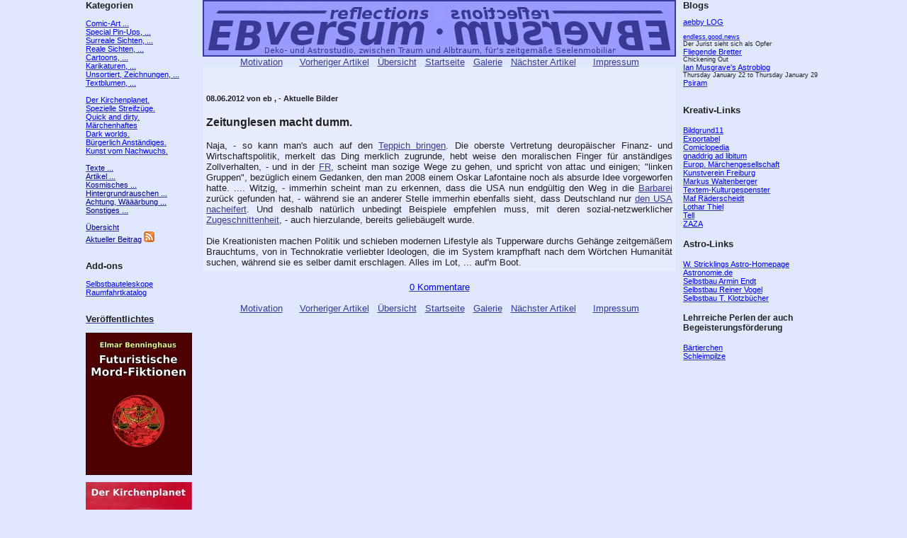

--- FILE ---
content_type: text/html
request_url: http://www.ebversum.de/cgi-bin/environ?line=pics&act=prev&bnr=173&cat=&bcnr=
body_size: 15063
content:
<!doctype html public "-//w3c//dtd html 4.0 transitional//en">
<HTML>
<style type="text/css">
body {
font-family: Arial,Helvetica,Verdana,Lucida,Times;
font-size: 100%;
width: 1048px;
margin: 0 auto;
}
table {
font-family: Arial,Helvetica,Verdana,Lucida,Times;
font-size: 10pt;
}
pre {
font-family: Arial,Helvetica,Verdana,Lucida,Times;
font-size: 10pt;
}
</style>
<HEAD>
<TITLE>EBversum, Reflexionen.</TITLE>
<meta http-equiv="Content-Type" content="text/html; charset=iso-8859-1">
<meta http-equiv="expires" content="0">
<meta name="author" content="ebversum@online.de">
<meta name="copyright" content="(c) by Elmar Benninghaus, 78628 Rottweil, Germany">
<meta name="content-language" content="de">
<meta name="allow-search" content="YES">
<meta name="keywords" content="Comic, Kunst, Art, Comic-Art, Cartoons, Karrikaturen, Karikaturen, Zeichnen, Malen, Design, Grafik, Werbung, Illustrationen, Kultur, Geschichten, Science-Fiction">
<meta name="description" content="Deko- und Astrostudio, zwischen Traum und Albtraum, f&uuml;rs zeitgem&auml;&szlig;e Seelenmobiliar.">
<meta property="og:title" content="EBversum, Reflexionen" />
<meta property="og:description" content="Angewandte Deko-Kunst, zwischen Traum und Albtraum, f&uuml;rs zeitgem&auml;&szlig;e Seelenmobiliar." />
<meta name="robots" content="INDEX, FOLLOW">
<link rel="shortcut icon" href="http://www.ebversum.de/ebversum.ico" type="image/x-icon">
</HEAD>
<BODY BGColor="#E0E8FF" text="#202020" link="#3A3996" vlink="#3A3996" alink="#3A3996" >
<table cellspacing="0" cellpadding="0" border="0" bgcolor="#E0E8FF" WIDTH="1048" id="allmain">
<tr width="1048"><td colspan="0" border="0" bgcolor="#E0E8FF" width="5" valign="top" >&nbsp;</td><td colspan="0" bgcolor="#E0E8FF" width="155" align="left" valign="top" ><span style="font-size:8pt; color:#202020;"><span style="font-size:10pt; color:#202020;"><B>Kategorien</B></span>
<BR><BR><A HREF="/cgi-bin/environ?line=pics&act=list&cat=comic&bnr=&cnr=&bcnr="><span style="font-size:8pt; color:blue;">Comic-Art ...</span></A><BR><A HREF="/cgi-bin/environ?line=pics&act=list&cat=pinup&bnr=&cnr=&bcnr="><span style="font-size:8pt; color:blue;">Special Pin-Ups, ...</span></A><BR><A HREF="/cgi-bin/environ?line=pics&act=list&cat=surreal&bnr=&cnr=&bcnr="><span style="font-size:8pt; color:blue;">Surreale Sichten, ...</span></A><BR><A HREF="/cgi-bin/environ?line=pics&act=list&cat=real&bnr=&cnr=&bcnr="><span style="font-size:8pt; color:blue;">Reale Sichten, ...</span></A><BR><A HREF="/cgi-bin/environ?line=pics&act=list&cat=cartoons&bnr=&cnr=&bcnr="><span style="font-size:8pt; color:blue;">Cartoons, ...</span></A><BR><A HREF="/cgi-bin/environ?line=pics&act=list&cat=karikaturen&bnr=&cnr=&bcnr="><span style="font-size:8pt; color:blue;">Karikaturen, ...</span></A><BR><A HREF="/cgi-bin/environ?line=pics&act=list&cat=unsortiert&bnr=&cnr=&bcnr="><span style="font-size:8pt; color:blue;">Unsortiert, Zeichnungen, ...</span></A><BR><A HREF="/cgi-bin/environ?line=pics&act=list&cat=textblumen&bnr=&cnr=&bcnr="><span style="font-size:8pt; color:blue;">Textblumen, ...</span></A><BR><BR><A HREF="/cgi-bin/environ?line=pics&act=list&cat=kirchenplanet&bnr=&cnr=&bcnr="><span style="font-size:8pt; color:blue;">Der Kirchenplanet.</span></A><BR><A HREF="/cgi-bin/environ?line=pics&act=list&cat=mikro&bnr=&cnr=&bcnr="><span style="font-size:8pt; color:blue;">Spezielle Streifz&uuml;ge.</span></A><BR><A HREF="/cgi-bin/environ?line=pics&act=list&cat=quickanddirty&bnr=&cnr=&bcnr="><span style="font-size:8pt; color:blue;">Quick and dirty.</span></A><BR><A HREF="/cgi-bin/environ?line=pics&act=list&cat=maerchen&bnr=&cnr=&bcnr="><span style="font-size:8pt; color:blue;">M&auml;rchenhaftes</span></A><BR><A HREF="/cgi-bin/environ?line=pics&act=list&cat=darkworlds&bnr=&cnr=&bcnr="><span style="font-size:8pt; color:blue;">Dark worlds.</span></A><BR><A HREF="/cgi-bin/environ?line=pics&act=list&cat=buergerlichkeit&bnr=&cnr=&bcnr="><span style="font-size:8pt; color:blue;">B&uuml;rgerlich Anst&auml;ndiges.</span></A><BR><A HREF="/cgi-bin/environ?line=pics&act=list&cat=youngaf&bnr=&cnr=&bcnr="><span style="font-size:8pt; color:blue;">Kunst vom Nachwuchs.</span></A><BR><BR><A HREF="/cgi-bin/environ?line=pics&act=list&cat=texte&bnr=&cnr=&bcnr="><span style="font-size:8pt; color:darkblue;">Texte ...</span></A><BR><A HREF="/cgi-bin/environ?line=pics&act=list&cat=artikel&bnr=&cnr=&bcnr="><span style="font-size:8pt; color:darkblue;">Artikel ...</span></A><BR><A HREF="/cgi-bin/environ?line=pics&act=list&cat=kosmisches&bnr=&cnr=&bcnr="><span style="font-size:8pt; color:darkblue;">Kosmisches ...</span></A><BR><A HREF="/cgi-bin/environ?line=pics&act=list&cat=hintergrundrauschen&bnr=&cnr=&bcnr="><span style="font-size:8pt; color:darkblue;">Hintergrundrauschen ...</span></A><BR><A HREF="/cgi-bin/environ?line=pics&act=list&cat=waerbung&bnr=&cnr=&bcnr="><span style="font-size:8pt; color:darkblue;">Achtung, W&auml;&auml;&auml;rbung ...</span></A><BR><A HREF="/cgi-bin/environ?line=pics&act=list&cat=sonstiges&bnr=&cnr=&bcnr="><span style="font-size:8pt; color:darkblue;">Sonstiges ...</span></A><BR><BR><A HREF="/cgi-bin/environ?line=pics&act=list&bnr=&cnr=&bcnr="><span style="font-size:8pt; color:darkblue;">&Uuml;bersicht</span></A><BR><A HREF="/cgi-bin/environ?line=pics&act=last&bnr=&cnr=&bcnr="><span style="font-size:8pt; color:darkblue;">Aktueller Beitrag</span></A>
<a href="http://www.ebversum.de/rss.xml" title="ebversum.de News-Feed " rel="alternate" type="application/rss+xml"><img src="../feed-icon.png" alt="RSS Feed 2.0" border="0"></a><BR><BR>
<BR>
<span style="font-size:10pt; color:#202020;"><B>Add-ons</B></span><BR><BR>
<span style="font-size:8pt;">
<A HREF="http://newtonbau.ebversum.de"><span style="color:blue;">Selbstbauteleskope</span></A><BR>
<A HREF="http://raumfahrt.ebversum.de"><span style="color:blue;">Raumfahrtkatalog</span></A><BR>
</span>
<BR>

<BR>
<a href="http://www.ebversum.de/themen/galerie/books.html"><span style="font-size:10pt;color:#202020;"><B>Veröffentlichtes</B></span></a>
<BR><BR>
<span style="font-size:7pt;">
<a href="http://www.ebversum.de/themen/galerie/books.html"><IMG SRC="http://www.ebversum.de/pics/sources/unsortiert/cover4.jpg" border="none" alt="Mordfiktionen"></a>
<BR><BR>
<a href="http://www.ebversum.de/themen/galerie/books.html"><IMG SRC="http://www.ebversum.de/pics/sources/unsortiert/cover1.jpg" border="none" alt="kirchenplanet"></a>
<BR><BR>
<a href="http://www.ebversum.de/themen/galerie/books.html"><IMG SRC="http://www.ebversum.de/pics/sources/unsortiert/cover5.jpg" border="none" alt="Postagenduale Impressionen"></a>
<BR><BR>
<a href="http://www.ebversum.de/themen/galerie/books.html"><IMG SRC="http://www.ebversum.de/pics/sources/unsortiert/cover2.jpg" border="none" alt="Systemisch, satirische Seitenblicke"></a>
<BR><BR>
<a href="http://www.ebversum.de/themen/galerie/books.html"><IMG SRC="http://www.ebversum.de/pics/sources/unsortiert/cover3.jpg" border="none" alt="Subtile Seitenblicke"></a>
<BR><BR>
</span>

</span></td>
<td colspan="0" border="0" bgcolor="#E0E8FF" width="10" valign="top" >&nbsp;</td>
<td colspan="0" bgcolor="#E0E8FF" width="668" align="center" valign="top"><div align=top><IMG SRC="../banner.jpg" HEIGHT="80" WIDTH="668"></div>
<A HREF="http://www.ebversum.de/index.php?dsub=motivation"><span style="font-size:10pt;color:#3A3996;">Motivation</span></A>
&nbsp;&nbsp;&nbsp;&nbsp;&nbsp;<A HREF="/cgi-bin/environ?line=pics&act=prev&bnr=172&cat=&bcnr="><span style="font-size:10pt;color:#3A3996;">Vorheriger Artikel</span></A>&nbsp;&nbsp;
<A HREF="/cgi-bin/environ?line=pics&act=list&bnr=172&cat=&bcnr="><span style="font-size:10pt;color:#3A3996;">&Uuml;bersicht</span></A>&nbsp;&nbsp;
<A HREF="../index.php"><span style="font-size:10pt;color:#3A3996;">Startseite</span></A>&nbsp;&nbsp;
<A HREF="http://galerie.ebversum.de"><span style="font-size:10pt;color:#3A3996;">Galerie</span></A>&nbsp;&nbsp;
<A HREF="/cgi-bin/environ?line=pics&act=next&bnr=172&cat=&bcnr="><span style="font-size:10pt;color:#3A3996;">N&auml;chster Artikel</span></A>
&nbsp;&nbsp;&nbsp;&nbsp;&nbsp;<A HREF="http://www.ebversum.de/index.php?dsub=impressum"><span style="font-size:10pt;color:#3A3996;">Impressum</span></A>
<table cellspacing="0" cellpadding="5" border="0" bgcolor="#E0E8FF" WIDTH="668" id="spic">
<tr width="668"><td colspan="0" bgcolor="#E8ECFF"><BR>
<H5>08.06.2012 von eb
, - Aktuelle Bilder</H5>
<H3>Zeitunglesen macht dumm.
</H3>
<span style="font-size:10pt;"><!--HSTART-->
<p style="text-align:justify;">
Naja, - so kann man's auch auf den
<a href="http://www.spiegel.de/politik/deutschland/niebels-teppich-affaere-merkel-kritisiert-entwicklungsminister-a-837746.html">Teppich bringen</a>. Die oberste
Vertretung deuropäischer Finanz- und Wirtschaftspolitik, merkelt das Ding merklich
zugrunde, hebt weise den moralischen Finger für anständiges Zollverhalten, - und
in der <a href="http://www.fr-online.de/meinung/kommentar-zur-transaktionssteuer-die-finanzsteuer-kann-kommen,1472602,16324370.html">FR</a>, scheint man
sozige Wege zu gehen, und  spricht von attac und einigen; "linken Gruppen", bezüglich einem Gedanken, den man 2008 einem Oskar Lafontaine noch als absurde Idee vorgeworfen hatte. .... Witzig, - immerhin scheint man zu erkennen, dass die USA nun endgültig den Weg in die <a href="http://www.fr-online.de/panorama/missbrauch-usa-lehrer-bestrafen-mit-elektroschocks,1472782,16322952.html">Barbarei</a> zurück gefunden hat, - während sie an anderer Stelle immerhin ebenfalls sieht, dass Deutschland nur <a href="http://www.fr-online.de/digital/experte--soziale-netzwerke-koennen-von-china-lernen,1472406,15214728.html">den USA nacheifert</a>. Und deshalb natürlich unbedingt Beispiele empfehlen muss, mit deren sozial-netzwerklicher <a href="http://www.zeit.de/2011/05/China-Erziehung">Zugeschnittenheit</a>, - auch hierzulande, bereits geliebäugelt wurde.
<BR><BR>
Die Kreationisten machen Politik und schieben modernen Lifestyle als Tupperware
durchs Gehänge zeitgemäßem Brauchtums, von in Technokratie verliebter Ideologen,
die im System krampfhaft nach dem Wörtchen Humanität suchen, während sie es
selber damit erschlagen. Alles im Lot, ... auf'm Boot.
</p></span>
<!--HSTP-->
<span style="font-size:10pt;">
<p style="text-align:justify;">
</p>
</span>











</td></tr></table>
<BR><A HREF="/cgi-bin/environ?line=pics&act=show&bnr=172&cat=&bcnr=&csh=yes"><span style="font-size:10pt; color:blue;">0 Kommentare</span></A><BR><BR>
<A HREF="http://www.ebversum.de/index.php?dsub=motivation"><span style="font-size:10pt;color:#3A3996;">Motivation</span></A>
&nbsp;&nbsp;&nbsp;&nbsp;&nbsp;<A HREF="/cgi-bin/environ?line=pics&act=prev&bnr=172&cat=&bcnr="><span style="font-size:10pt;color:#3A3996;">Vorheriger Artikel</span></A>&nbsp;&nbsp;
<A HREF="/cgi-bin/environ?line=pics&act=list&bnr=172&cat=&bcnr="><span style="font-size:10pt;color:#3A3996;">&Uuml;bersicht</span></A>&nbsp;&nbsp;
<A HREF="../index.php"><span style="font-size:10pt;color:#3A3996;">Startseite</span></A>&nbsp;&nbsp;
<A HREF="http://galerie.ebversum.de"><span style="font-size:10pt;color:#3A3996;">Galerie</span></A>&nbsp;&nbsp;
<A HREF="/cgi-bin/environ?line=pics&act=next&bnr=172&cat=&bcnr="><span style="font-size:10pt;color:#3A3996;">N&auml;chster Artikel</span></A>
&nbsp;&nbsp;&nbsp;&nbsp;&nbsp;<A HREF="http://www.ebversum.de/index.php?dsub=impressum"><span style="font-size:10pt;color:#3A3996;">Impressum</span></A>
</td>
<td colspan="0" border="0" bgcolor="#E0E8FF" width="10" valign="top" >&nbsp;</td><td colspan="0" bgcolor="#E0E8FF" width="200" align="left" valign="top" ><span style="font-size:7pt; color:#202020;"><span style="font-size:10pt; color:#202020;" ><B>Blogs</B></span><BR><BR>
<a href="http://log.aebby.de"><span style="font-size:8pt; color:blue;">aebby LOG</span></a><BR><BR>
<a href="http://www.endlessgoodnews.blogspot.com"><span style="font-size:7pt; color:blue;">endless.good.news</span></a><BR>Der Jurist sieht sich als Opfer <BR>
<a href="http://fliegende-bretter.blogspot.com"><span style="font-size:8pt; color:blue;">Fliegende Bretter</span></a><BR>Chickening Out<BR>
<a href="http://astroblogger.blogspot.de/"><span style="font-size:8pt; color:blue;">Ian Musgrave's Astroblog</span></a><BR>Thursday  January 22  to Thursday January 29<BR>
<a href="http://blog.psiram.com"><span style="font-size:8pt; color:blue;">Psiram</span></a><BR><BR>

</span>
<BR>
<span style="font-size:10pt;color:#202020;"><B>Kreativ-Links</B></span><BR><BR>
<span style="font-size:8pt;">
<A HREF="http://www.bildgrund11.de" target="_blank"><span style="color:blue;">Bildgrund11</span></A><BR>
<A HREF="http://exportabel.wordpress.com" target="_blank"><span style="color:blue;">Exportabel</span></A><BR>
<A HREF="https://www.lambiek.net/comiclopedia.html" target="_blank"><span style="color:blue;">Comiclopedia</span></A><BR>
<A HREF="http://gnadlib.wordpress.com" target="_blank"><span style="color:blue;">gnaddrig ad libitum</span></A><BR>
<A HREF="http://www.maerchen-emg.de" target="_blank"><span style="color:blue;">Europ. Märchengesellschaft</span></A><BR>
<A HREF="http://www.kunstvereinfreiburg.de" target="_blank"><span style="color:blue;">Kunstverein Freiburg</span></A><BR>
<A HREF="http://www.markuswaltenberger.com" target="_blank"><span style="color:blue;">Markus Waltenberger</span></A><BR>
<A HREF="http://www.textem.de/kulturgespenster.html" target="_blank"><span style="color:blue;">Textem-Kulturgespenster</span></A><BR>
<A HREF="https://www.maf-art.com" target="_blank"><span style="color:blue;">Maf R&auml;derscheidt</span></A><BR>
<A HREF="http://www.lothar-thiel.de" target="_blank"><span style="color:blue;">Lothar Thiel</span></A><BR>
<A HREF="http://www.tell-review.de" target="_blank"><span style="color:blue;">Tell</span></A><BR>
<A HREF="http://www.zazapictures.net" target="_blank"><span style="color:blue;">ZAZA</span></A><BR>
</span>
<BR>
<span style="font-size:10pt;color:#202020;"><B>Astro-Links</B></span><BR><BR>
<span style="font-size:8pt;">
<A HREF="http://www.strickling.net/astro.htm" target="_blank"><span style="color:blue;">W. Stricklings Astro-Homepage</span></A><BR>
<A HREF="http://www.astronomie.de" target="_blank"><span style="color:blue;">Astronomie.de</span></A><BR>
<A HREF="http://www.astronomie-selbstbau.de" target="_blank"><span style="color:blue;">Selbstbau Armin Endt</span></A><BR>
<A HREF="http://www.reinervogel.net" target="_blank"><span style="color:blue;">Selbstbau Reiner Vogel</span></A><BR>
<A HREF="http://www.blackskynet.de/16zolldobson.html" target="_blank"><span style="color:blue;">Selbstbau T. Klotzbücher</span></A><BR>
</span>
<BR>
<span style="font-size:9pt;color:#202020;"><B>Lehrreiche Perlen der auch Begeisterungsf&ouml;rderung</B></span><BR><BR>
<span style="font-size:8pt;">
<A HREF="http://www.baertierchen.de" target="_blank"><span style="color:blue;">B&auml;rtierchen</span></A><BR>
<A HREF="http://www.schleimpilz-liz.de" target="_blank"><span style="color:blue;">Schleimpilze</span></A><BR>
</span>
<BR><BR>
</span>
</td>
</tr></table></BODY>
</HTML>
